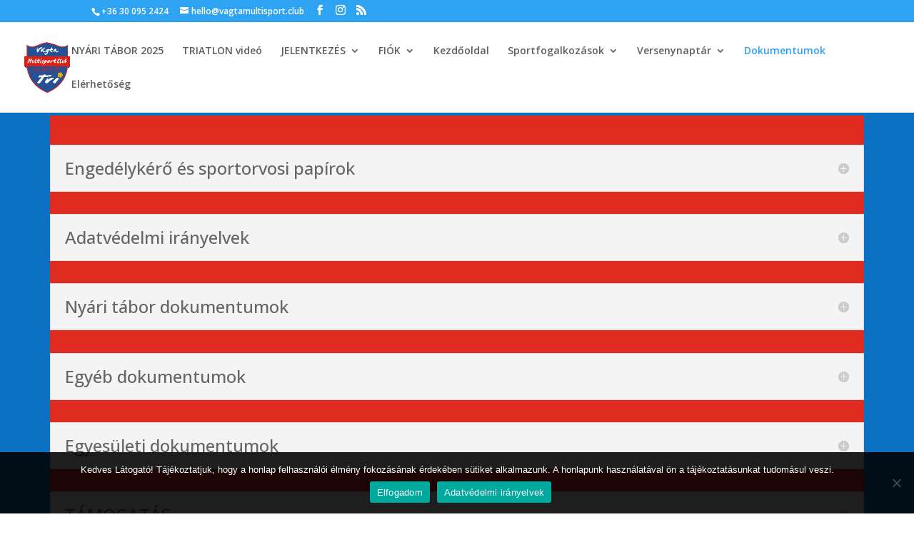

--- FILE ---
content_type: text/html; charset=UTF-8
request_url: https://vagtamultisport.club/dokumentumok/
body_size: 11615
content:
<!DOCTYPE html>
<html lang="hu">
<head>
	<meta charset="UTF-8" />
<meta http-equiv="X-UA-Compatible" content="IE=edge">
	<link rel="pingback" href="https://vagtamultisport.club/xmlrpc.php" />

	<script type="text/javascript">
		document.documentElement.className = 'js';
	</script>

	<title>Dokumentumok | Vác Aquasport Club</title>
<script id="diviarea-loader">window.DiviPopupData=window.DiviAreaConfig={"zIndex":1000000,"animateSpeed":400,"triggerClassPrefix":"show-popup-","idAttrib":"data-popup","modalIndicatorClass":"is-modal","blockingIndicatorClass":"is-blocking","defaultShowCloseButton":true,"withCloseClass":"with-close","noCloseClass":"no-close","triggerCloseClass":"close","singletonClass":"single","darkModeClass":"dark","noShadowClass":"no-shadow","altCloseClass":"close-alt","popupSelector":".et_pb_section.popup","initializeOnEvent":"et_pb_after_init_modules","popupWrapperClass":"area-outer-wrap","fullHeightClass":"full-height","openPopupClass":"da-overlay-visible","overlayClass":"da-overlay","exitIndicatorClass":"on-exit","hoverTriggerClass":"on-hover","clickTriggerClass":"on-click","onExitDelay":2000,"notMobileClass":"not-mobile","notTabletClass":"not-tablet","notDesktopClass":"not-desktop","baseContext":"body","activePopupClass":"is-open","closeButtonClass":"da-close","withLoaderClass":"with-loader","debug":false,"ajaxUrl":"https:\/\/vagtamultisport.club\/wp-admin\/admin-ajax.php","sys":[]};var divimode_loader=function(){"use strict";!function(t){t.DiviArea=t.DiviPopup={loaded:!1};var n=t.DiviArea,i=n.Hooks={},o={};function r(t,n,i){var r,e,c;if("string"==typeof t)if(o[t]){if(n)if((r=o[t])&&i)for(c=r.length;c--;)(e=r[c]).callback===n&&e.context===i&&(r[c]=!1);else for(c=r.length;c--;)r[c].callback===n&&(r[c]=!1)}else o[t]=[]}function e(t,n,i,r){if("string"==typeof t){var e={callback:n,priority:i,context:r},c=o[t];c?(c.push(e),c=function(t){var n,i,o,r,e=t.length;for(r=1;r<e;r++)for(n=t[r],i=r;i>0;i--)(o=t[i-1]).priority>n.priority&&(t[i]=o,t[i-1]=n);return t}(c)):c=[e],o[t]=c}}function c(t,n,i){"string"==typeof n&&(n=[n]);var r,e,c=[];for(r=0;r<n.length;r++)Array.prototype.push.apply(c,o[n[r]]);for(e=0;e<c.length;e++){var a=void 0;c[e]&&"function"==typeof c[e].callback&&("filter"===t?void 0!==(a=c[e].callback.apply(c[e].context,i))&&(i[0]=a):c[e].callback.apply(c[e].context,i))}if("filter"===t)return i[0]}i.silent=function(){return i},n.removeFilter=i.removeFilter=function(t,n){r(t,n)},n.removeAction=i.removeAction=function(t,n){r(t,n)},n.applyFilters=i.applyFilters=function(t){for(var n=[],i=arguments.length-1;i-- >0;)n[i]=arguments[i+1];return c("filter",t,n)},n.doAction=i.doAction=function(t){for(var n=[],i=arguments.length-1;i-- >0;)n[i]=arguments[i+1];c("action",t,n)},n.addFilter=i.addFilter=function(n,i,o,r){e(n,i,parseInt(o||10,10),r||t)},n.addAction=i.addAction=function(n,i,o,r){e(n,i,parseInt(o||10,10),r||t)},n.addActionOnce=i.addActionOnce=function(n,i,o,c){e(n,i,parseInt(o||10,10),c||t),e(n,(function(){r(n,i)}),1+parseInt(o||10,10),c||t)}}(window);return{}}();
</script><meta name='robots' content='max-image-preview:large' />
	<style>img:is([sizes="auto" i], [sizes^="auto," i]) { contain-intrinsic-size: 3000px 1500px }</style>
	<script type="text/javascript">
			let jqueryParams=[],jQuery=function(r){return jqueryParams=[...jqueryParams,r],jQuery},$=function(r){return jqueryParams=[...jqueryParams,r],$};window.jQuery=jQuery,window.$=jQuery;let customHeadScripts=!1;jQuery.fn=jQuery.prototype={},$.fn=jQuery.prototype={},jQuery.noConflict=function(r){if(window.jQuery)return jQuery=window.jQuery,$=window.jQuery,customHeadScripts=!0,jQuery.noConflict},jQuery.ready=function(r){jqueryParams=[...jqueryParams,r]},$.ready=function(r){jqueryParams=[...jqueryParams,r]},jQuery.load=function(r){jqueryParams=[...jqueryParams,r]},$.load=function(r){jqueryParams=[...jqueryParams,r]},jQuery.fn.ready=function(r){jqueryParams=[...jqueryParams,r]},$.fn.ready=function(r){jqueryParams=[...jqueryParams,r]};</script><link rel='dns-prefetch' href='//fonts.googleapis.com' />
<link rel="alternate" type="application/rss+xml" title="Vác Aquasport Club &raquo; hírcsatorna" href="https://vagtamultisport.club/feed/" />
<link rel="alternate" type="application/rss+xml" title="Vác Aquasport Club &raquo; hozzászólás hírcsatorna" href="https://vagtamultisport.club/comments/feed/" />
<meta content="Divi v.4.17.3" name="generator"/><link rel='stylesheet' id='twb-open-sans-css' href='https://fonts.googleapis.com/css?family=Open+Sans%3A300%2C400%2C500%2C600%2C700%2C800&#038;display=swap&#038;ver=6.7.4' type='text/css' media='all' />
<link rel='stylesheet' id='twbbwg-global-css' href='https://vagtamultisport.club/wp-content/plugins/photo-gallery/booster/assets/css/global.css?ver=1.0.0' type='text/css' media='all' />
<style id='pdfemb-pdf-embedder-viewer-style-inline-css' type='text/css'>
.wp-block-pdfemb-pdf-embedder-viewer{max-width:none}

</style>
<style id='classic-theme-styles-inline-css' type='text/css'>
/*! This file is auto-generated */
.wp-block-button__link{color:#fff;background-color:#32373c;border-radius:9999px;box-shadow:none;text-decoration:none;padding:calc(.667em + 2px) calc(1.333em + 2px);font-size:1.125em}.wp-block-file__button{background:#32373c;color:#fff;text-decoration:none}
</style>
<style id='global-styles-inline-css' type='text/css'>
:root{--wp--preset--aspect-ratio--square: 1;--wp--preset--aspect-ratio--4-3: 4/3;--wp--preset--aspect-ratio--3-4: 3/4;--wp--preset--aspect-ratio--3-2: 3/2;--wp--preset--aspect-ratio--2-3: 2/3;--wp--preset--aspect-ratio--16-9: 16/9;--wp--preset--aspect-ratio--9-16: 9/16;--wp--preset--color--black: #000000;--wp--preset--color--cyan-bluish-gray: #abb8c3;--wp--preset--color--white: #ffffff;--wp--preset--color--pale-pink: #f78da7;--wp--preset--color--vivid-red: #cf2e2e;--wp--preset--color--luminous-vivid-orange: #ff6900;--wp--preset--color--luminous-vivid-amber: #fcb900;--wp--preset--color--light-green-cyan: #7bdcb5;--wp--preset--color--vivid-green-cyan: #00d084;--wp--preset--color--pale-cyan-blue: #8ed1fc;--wp--preset--color--vivid-cyan-blue: #0693e3;--wp--preset--color--vivid-purple: #9b51e0;--wp--preset--gradient--vivid-cyan-blue-to-vivid-purple: linear-gradient(135deg,rgba(6,147,227,1) 0%,rgb(155,81,224) 100%);--wp--preset--gradient--light-green-cyan-to-vivid-green-cyan: linear-gradient(135deg,rgb(122,220,180) 0%,rgb(0,208,130) 100%);--wp--preset--gradient--luminous-vivid-amber-to-luminous-vivid-orange: linear-gradient(135deg,rgba(252,185,0,1) 0%,rgba(255,105,0,1) 100%);--wp--preset--gradient--luminous-vivid-orange-to-vivid-red: linear-gradient(135deg,rgba(255,105,0,1) 0%,rgb(207,46,46) 100%);--wp--preset--gradient--very-light-gray-to-cyan-bluish-gray: linear-gradient(135deg,rgb(238,238,238) 0%,rgb(169,184,195) 100%);--wp--preset--gradient--cool-to-warm-spectrum: linear-gradient(135deg,rgb(74,234,220) 0%,rgb(151,120,209) 20%,rgb(207,42,186) 40%,rgb(238,44,130) 60%,rgb(251,105,98) 80%,rgb(254,248,76) 100%);--wp--preset--gradient--blush-light-purple: linear-gradient(135deg,rgb(255,206,236) 0%,rgb(152,150,240) 100%);--wp--preset--gradient--blush-bordeaux: linear-gradient(135deg,rgb(254,205,165) 0%,rgb(254,45,45) 50%,rgb(107,0,62) 100%);--wp--preset--gradient--luminous-dusk: linear-gradient(135deg,rgb(255,203,112) 0%,rgb(199,81,192) 50%,rgb(65,88,208) 100%);--wp--preset--gradient--pale-ocean: linear-gradient(135deg,rgb(255,245,203) 0%,rgb(182,227,212) 50%,rgb(51,167,181) 100%);--wp--preset--gradient--electric-grass: linear-gradient(135deg,rgb(202,248,128) 0%,rgb(113,206,126) 100%);--wp--preset--gradient--midnight: linear-gradient(135deg,rgb(2,3,129) 0%,rgb(40,116,252) 100%);--wp--preset--font-size--small: 13px;--wp--preset--font-size--medium: 20px;--wp--preset--font-size--large: 36px;--wp--preset--font-size--x-large: 42px;--wp--preset--spacing--20: 0.44rem;--wp--preset--spacing--30: 0.67rem;--wp--preset--spacing--40: 1rem;--wp--preset--spacing--50: 1.5rem;--wp--preset--spacing--60: 2.25rem;--wp--preset--spacing--70: 3.38rem;--wp--preset--spacing--80: 5.06rem;--wp--preset--shadow--natural: 6px 6px 9px rgba(0, 0, 0, 0.2);--wp--preset--shadow--deep: 12px 12px 50px rgba(0, 0, 0, 0.4);--wp--preset--shadow--sharp: 6px 6px 0px rgba(0, 0, 0, 0.2);--wp--preset--shadow--outlined: 6px 6px 0px -3px rgba(255, 255, 255, 1), 6px 6px rgba(0, 0, 0, 1);--wp--preset--shadow--crisp: 6px 6px 0px rgba(0, 0, 0, 1);}:where(.is-layout-flex){gap: 0.5em;}:where(.is-layout-grid){gap: 0.5em;}body .is-layout-flex{display: flex;}.is-layout-flex{flex-wrap: wrap;align-items: center;}.is-layout-flex > :is(*, div){margin: 0;}body .is-layout-grid{display: grid;}.is-layout-grid > :is(*, div){margin: 0;}:where(.wp-block-columns.is-layout-flex){gap: 2em;}:where(.wp-block-columns.is-layout-grid){gap: 2em;}:where(.wp-block-post-template.is-layout-flex){gap: 1.25em;}:where(.wp-block-post-template.is-layout-grid){gap: 1.25em;}.has-black-color{color: var(--wp--preset--color--black) !important;}.has-cyan-bluish-gray-color{color: var(--wp--preset--color--cyan-bluish-gray) !important;}.has-white-color{color: var(--wp--preset--color--white) !important;}.has-pale-pink-color{color: var(--wp--preset--color--pale-pink) !important;}.has-vivid-red-color{color: var(--wp--preset--color--vivid-red) !important;}.has-luminous-vivid-orange-color{color: var(--wp--preset--color--luminous-vivid-orange) !important;}.has-luminous-vivid-amber-color{color: var(--wp--preset--color--luminous-vivid-amber) !important;}.has-light-green-cyan-color{color: var(--wp--preset--color--light-green-cyan) !important;}.has-vivid-green-cyan-color{color: var(--wp--preset--color--vivid-green-cyan) !important;}.has-pale-cyan-blue-color{color: var(--wp--preset--color--pale-cyan-blue) !important;}.has-vivid-cyan-blue-color{color: var(--wp--preset--color--vivid-cyan-blue) !important;}.has-vivid-purple-color{color: var(--wp--preset--color--vivid-purple) !important;}.has-black-background-color{background-color: var(--wp--preset--color--black) !important;}.has-cyan-bluish-gray-background-color{background-color: var(--wp--preset--color--cyan-bluish-gray) !important;}.has-white-background-color{background-color: var(--wp--preset--color--white) !important;}.has-pale-pink-background-color{background-color: var(--wp--preset--color--pale-pink) !important;}.has-vivid-red-background-color{background-color: var(--wp--preset--color--vivid-red) !important;}.has-luminous-vivid-orange-background-color{background-color: var(--wp--preset--color--luminous-vivid-orange) !important;}.has-luminous-vivid-amber-background-color{background-color: var(--wp--preset--color--luminous-vivid-amber) !important;}.has-light-green-cyan-background-color{background-color: var(--wp--preset--color--light-green-cyan) !important;}.has-vivid-green-cyan-background-color{background-color: var(--wp--preset--color--vivid-green-cyan) !important;}.has-pale-cyan-blue-background-color{background-color: var(--wp--preset--color--pale-cyan-blue) !important;}.has-vivid-cyan-blue-background-color{background-color: var(--wp--preset--color--vivid-cyan-blue) !important;}.has-vivid-purple-background-color{background-color: var(--wp--preset--color--vivid-purple) !important;}.has-black-border-color{border-color: var(--wp--preset--color--black) !important;}.has-cyan-bluish-gray-border-color{border-color: var(--wp--preset--color--cyan-bluish-gray) !important;}.has-white-border-color{border-color: var(--wp--preset--color--white) !important;}.has-pale-pink-border-color{border-color: var(--wp--preset--color--pale-pink) !important;}.has-vivid-red-border-color{border-color: var(--wp--preset--color--vivid-red) !important;}.has-luminous-vivid-orange-border-color{border-color: var(--wp--preset--color--luminous-vivid-orange) !important;}.has-luminous-vivid-amber-border-color{border-color: var(--wp--preset--color--luminous-vivid-amber) !important;}.has-light-green-cyan-border-color{border-color: var(--wp--preset--color--light-green-cyan) !important;}.has-vivid-green-cyan-border-color{border-color: var(--wp--preset--color--vivid-green-cyan) !important;}.has-pale-cyan-blue-border-color{border-color: var(--wp--preset--color--pale-cyan-blue) !important;}.has-vivid-cyan-blue-border-color{border-color: var(--wp--preset--color--vivid-cyan-blue) !important;}.has-vivid-purple-border-color{border-color: var(--wp--preset--color--vivid-purple) !important;}.has-vivid-cyan-blue-to-vivid-purple-gradient-background{background: var(--wp--preset--gradient--vivid-cyan-blue-to-vivid-purple) !important;}.has-light-green-cyan-to-vivid-green-cyan-gradient-background{background: var(--wp--preset--gradient--light-green-cyan-to-vivid-green-cyan) !important;}.has-luminous-vivid-amber-to-luminous-vivid-orange-gradient-background{background: var(--wp--preset--gradient--luminous-vivid-amber-to-luminous-vivid-orange) !important;}.has-luminous-vivid-orange-to-vivid-red-gradient-background{background: var(--wp--preset--gradient--luminous-vivid-orange-to-vivid-red) !important;}.has-very-light-gray-to-cyan-bluish-gray-gradient-background{background: var(--wp--preset--gradient--very-light-gray-to-cyan-bluish-gray) !important;}.has-cool-to-warm-spectrum-gradient-background{background: var(--wp--preset--gradient--cool-to-warm-spectrum) !important;}.has-blush-light-purple-gradient-background{background: var(--wp--preset--gradient--blush-light-purple) !important;}.has-blush-bordeaux-gradient-background{background: var(--wp--preset--gradient--blush-bordeaux) !important;}.has-luminous-dusk-gradient-background{background: var(--wp--preset--gradient--luminous-dusk) !important;}.has-pale-ocean-gradient-background{background: var(--wp--preset--gradient--pale-ocean) !important;}.has-electric-grass-gradient-background{background: var(--wp--preset--gradient--electric-grass) !important;}.has-midnight-gradient-background{background: var(--wp--preset--gradient--midnight) !important;}.has-small-font-size{font-size: var(--wp--preset--font-size--small) !important;}.has-medium-font-size{font-size: var(--wp--preset--font-size--medium) !important;}.has-large-font-size{font-size: var(--wp--preset--font-size--large) !important;}.has-x-large-font-size{font-size: var(--wp--preset--font-size--x-large) !important;}
:where(.wp-block-post-template.is-layout-flex){gap: 1.25em;}:where(.wp-block-post-template.is-layout-grid){gap: 1.25em;}
:where(.wp-block-columns.is-layout-flex){gap: 2em;}:where(.wp-block-columns.is-layout-grid){gap: 2em;}
:root :where(.wp-block-pullquote){font-size: 1.5em;line-height: 1.6;}
</style>
<link rel='stylesheet' id='cookie-notice-front-css' href='https://vagtamultisport.club/wp-content/plugins/cookie-notice/css/front.min.css?ver=2.5.5' type='text/css' media='all' />
<link rel='stylesheet' id='bwg_fonts-css' href='https://vagtamultisport.club/wp-content/plugins/photo-gallery/css/bwg-fonts/fonts.css?ver=0.0.1' type='text/css' media='all' />
<link rel='stylesheet' id='sumoselect-css' href='https://vagtamultisport.club/wp-content/plugins/photo-gallery/css/sumoselect.min.css?ver=3.4.6' type='text/css' media='all' />
<link rel='stylesheet' id='mCustomScrollbar-css' href='https://vagtamultisport.club/wp-content/plugins/photo-gallery/css/jquery.mCustomScrollbar.min.css?ver=3.1.5' type='text/css' media='all' />
<link rel='stylesheet' id='bwg_googlefonts-css' href='https://fonts.googleapis.com/css?family=Ubuntu&#038;subset=greek,latin,greek-ext,vietnamese,cyrillic-ext,latin-ext,cyrillic' type='text/css' media='all' />
<link rel='stylesheet' id='bwg_frontend-css' href='https://vagtamultisport.club/wp-content/plugins/photo-gallery/css/styles.min.css?ver=1.8.33' type='text/css' media='all' />
<link rel='stylesheet' id='css-divi-area-css' href='https://vagtamultisport.club/wp-content/plugins/popups-for-divi/styles/front.min.css?ver=3.0.6' type='text/css' media='all' />
<style id='css-divi-area-inline-css' type='text/css'>
.et_pb_section.popup{display:none}
</style>
<link rel='stylesheet' id='et-divi-open-sans-css' href='https://fonts.googleapis.com/css?family=Open+Sans:300italic,400italic,600italic,700italic,800italic,400,300,600,700,800&#038;subset=latin,latin-ext&#038;display=swap' type='text/css' media='all' />
<link rel='stylesheet' id='divi-style-pum-css' href='https://vagtamultisport.club/wp-content/themes/Divi/style-static.min.css?ver=4.17.3' type='text/css' media='all' />
<script type="text/javascript" src="https://vagtamultisport.club/wp-includes/js/jquery/jquery.min.js?ver=3.7.1" id="jquery-core-js"></script>
<script type="text/javascript" src="https://vagtamultisport.club/wp-includes/js/jquery/jquery-migrate.min.js?ver=3.4.1" id="jquery-migrate-js"></script>
<script type="text/javascript" id="jquery-js-after">
/* <![CDATA[ */
jqueryParams.length&&$.each(jqueryParams,function(e,r){if("function"==typeof r){var n=String(r);n.replace("$","jQuery");var a=new Function("return "+n)();$(document).ready(a)}});
/* ]]> */
</script>
<script type="text/javascript" src="https://vagtamultisport.club/wp-content/plugins/photo-gallery/booster/assets/js/circle-progress.js?ver=1.2.2" id="twbbwg-circle-js"></script>
<script type="text/javascript" id="twbbwg-global-js-extra">
/* <![CDATA[ */
var twb = {"nonce":"c714e9e57c","ajax_url":"https:\/\/vagtamultisport.club\/wp-admin\/admin-ajax.php","plugin_url":"https:\/\/vagtamultisport.club\/wp-content\/plugins\/photo-gallery\/booster","href":"https:\/\/vagtamultisport.club\/wp-admin\/admin.php?page=twbbwg_photo-gallery"};
var twb = {"nonce":"c714e9e57c","ajax_url":"https:\/\/vagtamultisport.club\/wp-admin\/admin-ajax.php","plugin_url":"https:\/\/vagtamultisport.club\/wp-content\/plugins\/photo-gallery\/booster","href":"https:\/\/vagtamultisport.club\/wp-admin\/admin.php?page=twbbwg_photo-gallery"};
/* ]]> */
</script>
<script type="text/javascript" src="https://vagtamultisport.club/wp-content/plugins/photo-gallery/booster/assets/js/global.js?ver=1.0.0" id="twbbwg-global-js"></script>
<script type="text/javascript" src="https://vagtamultisport.club/wp-content/plugins/photo-gallery/js/jquery.sumoselect.min.js?ver=3.4.6" id="sumoselect-js"></script>
<script type="text/javascript" src="https://vagtamultisport.club/wp-content/plugins/photo-gallery/js/tocca.min.js?ver=2.0.9" id="bwg_mobile-js"></script>
<script type="text/javascript" src="https://vagtamultisport.club/wp-content/plugins/photo-gallery/js/jquery.mCustomScrollbar.concat.min.js?ver=3.1.5" id="mCustomScrollbar-js"></script>
<script type="text/javascript" src="https://vagtamultisport.club/wp-content/plugins/photo-gallery/js/jquery.fullscreen.min.js?ver=0.6.0" id="jquery-fullscreen-js"></script>
<script type="text/javascript" id="bwg_frontend-js-extra">
/* <![CDATA[ */
var bwg_objectsL10n = {"bwg_field_required":"field is required.","bwg_mail_validation":"Ez nem egy \u00e9rv\u00e9nyes e-mail c\u00edm\u00e9t. ","bwg_search_result":"Nincsenek k\u00e9pek felel meg a keres\u00e9st.","bwg_select_tag":"Select Tag","bwg_order_by":"Order By","bwg_search":"Keres\u00e9s","bwg_show_ecommerce":"Show Ecommerce","bwg_hide_ecommerce":"Hide Ecommerce","bwg_show_comments":"Hozz\u00e1sz\u00f3l\u00e1st mutat","bwg_hide_comments":"Megjegyz\u00e9sek elrejt\u00e9se","bwg_restore":"Vissza\u00e1ll\u00edt\u00e1sa","bwg_maximize":"Maximaliz\u00e1l\u00e1sa","bwg_fullscreen":"Teljes k\u00e9perny\u0151","bwg_exit_fullscreen":"Kil\u00e9p\u00e9s Teljes k\u00e9perny\u0151","bwg_search_tag":"SEARCH...","bwg_tag_no_match":"No tags found","bwg_all_tags_selected":"All tags selected","bwg_tags_selected":"tags selected","play":"Lej\u00e1tsz\u00e1s","pause":"Sz\u00fcnet","is_pro":"","bwg_play":"Lej\u00e1tsz\u00e1s","bwg_pause":"Sz\u00fcnet","bwg_hide_info":"Inform\u00e1ci\u00f3 elrejt\u00e9se","bwg_show_info":"Mutassa info","bwg_hide_rating":"Hide \u00e9rt\u00e9kel\u00e9se","bwg_show_rating":"Mutassa \u00e9rt\u00e9kel\u00e9se","ok":"Ok","cancel":"Cancel","select_all":"Select all","lazy_load":"0","lazy_loader":"https:\/\/vagtamultisport.club\/wp-content\/plugins\/photo-gallery\/images\/ajax_loader.png","front_ajax":"0","bwg_tag_see_all":"see all tags","bwg_tag_see_less":"see less tags"};
/* ]]> */
</script>
<script type="text/javascript" src="https://vagtamultisport.club/wp-content/plugins/photo-gallery/js/scripts.min.js?ver=1.8.33" id="bwg_frontend-js"></script>
<script type="text/javascript" src="https://vagtamultisport.club/wp-content/plugins/popups-for-divi/scripts/ie-compat.min.js?ver=3.0.6" id="dap-ie-js"></script>
<link rel="https://api.w.org/" href="https://vagtamultisport.club/wp-json/" /><link rel="alternate" title="JSON" type="application/json" href="https://vagtamultisport.club/wp-json/wp/v2/pages/392" /><link rel="EditURI" type="application/rsd+xml" title="RSD" href="https://vagtamultisport.club/xmlrpc.php?rsd" />
<meta name="generator" content="WordPress 6.7.4" />
<link rel="canonical" href="https://vagtamultisport.club/dokumentumok/" />
<link rel='shortlink' href='https://vagtamultisport.club/?p=392' />
<link rel="alternate" title="oEmbed (JSON)" type="application/json+oembed" href="https://vagtamultisport.club/wp-json/oembed/1.0/embed?url=https%3A%2F%2Fvagtamultisport.club%2Fdokumentumok%2F" />
<link rel="alternate" title="oEmbed (XML)" type="text/xml+oembed" href="https://vagtamultisport.club/wp-json/oembed/1.0/embed?url=https%3A%2F%2Fvagtamultisport.club%2Fdokumentumok%2F&#038;format=xml" />
<meta name="viewport" content="width=device-width, initial-scale=1.0, maximum-scale=1.0, user-scalable=0" /><link rel="icon" href="https://vagtamultisport.club/wp-content/uploads/2025/12/cropped-VAC_logo_FB-32x32.png" sizes="32x32" />
<link rel="icon" href="https://vagtamultisport.club/wp-content/uploads/2025/12/cropped-VAC_logo_FB-192x192.png" sizes="192x192" />
<link rel="apple-touch-icon" href="https://vagtamultisport.club/wp-content/uploads/2025/12/cropped-VAC_logo_FB-180x180.png" />
<meta name="msapplication-TileImage" content="https://vagtamultisport.club/wp-content/uploads/2025/12/cropped-VAC_logo_FB-270x270.png" />
<link rel="stylesheet" id="et-core-unified-392-cached-inline-styles" href="https://vagtamultisport.club/wp-content/et-cache/392/et-core-unified-392.min.css?ver=1767606235" /><link rel="stylesheet" id="et-core-unified-deferred-392-cached-inline-styles" href="https://vagtamultisport.club/wp-content/et-cache/392/et-core-unified-deferred-392.min.css?ver=1767606235" /></head>
<body class="page-template-default page page-id-392 cookies-not-set et_pb_button_helper_class et_fullwidth_nav et_fixed_nav et_show_nav et_secondary_nav_enabled et_secondary_nav_two_panels et_primary_nav_dropdown_animation_expand et_secondary_nav_dropdown_animation_fade et_header_style_left et_pb_footer_columns4 et_cover_background et_pb_gutter osx et_pb_gutters3 et_pb_pagebuilder_layout et_no_sidebar et_divi_theme et-db">
	<div id="page-container">

					<div id="top-header">
			<div class="container clearfix">

			
				<div id="et-info">
									<span id="et-info-phone">+36 30 095 2424</span>
				
									<a href="mailto:hello@vagtamultisport.club"><span id="et-info-email">hello@vagtamultisport.club</span></a>
				
				<ul class="et-social-icons">

	<li class="et-social-icon et-social-facebook">
		<a href="https://www.facebook.com/vacaquasportclub" class="icon">
			<span>Facebook</span>
		</a>
	</li>
	<li class="et-social-icon et-social-instagram">
		<a href="https://www.instagram.com/vagtamultisport/" class="icon">
			<span>Instagram</span>
		</a>
	</li>
	<li class="et-social-icon et-social-rss">
		<a href="https://vagtamultisport.club/aktualis/" class="icon">
			<span>RSS</span>
		</a>
	</li>

</ul>				</div>

			
				<div id="et-secondary-menu">
				<div class="et_duplicate_social_icons">
								<ul class="et-social-icons">

	<li class="et-social-icon et-social-facebook">
		<a href="https://www.facebook.com/vacaquasportclub" class="icon">
			<span>Facebook</span>
		</a>
	</li>
	<li class="et-social-icon et-social-instagram">
		<a href="https://www.instagram.com/vagtamultisport/" class="icon">
			<span>Instagram</span>
		</a>
	</li>
	<li class="et-social-icon et-social-rss">
		<a href="https://vagtamultisport.club/aktualis/" class="icon">
			<span>RSS</span>
		</a>
	</li>

</ul>
							</div>				</div>

			</div>
		</div>
		
	
			<header id="main-header" data-height-onload="66">
			<div class="container clearfix et_menu_container">
							<div class="logo_container">
					<span class="logo_helper"></span>
					<a href="https://vagtamultisport.club/">
						<img src="http://vagtamultisport.club/wp-content/uploads/2020/10/VágtaMultisport_Logo_FINAL_202010.png" width="93" height="43" alt="Vác Aquasport Club" id="logo" data-height-percentage="56" />
					</a>
				</div>
							<div id="et-top-navigation" data-height="66" data-fixed-height="40">
											<nav id="top-menu-nav">
						<ul id="top-menu" class="nav"><li id="menu-item-2553" class="menu-item menu-item-type-custom menu-item-object-custom menu-item-2553"><a href="https://vac.aquasportclub.hu/nyari-tabor-2025/">NYÁRI TÁBOR 2025</a></li>
<li id="menu-item-2380" class="menu-item menu-item-type-custom menu-item-object-custom menu-item-2380"><a href="https://youtu.be/f4LPOaM9_4s?si=xGC3xPj4gREUvx6X">TRIATLON videó</a></li>
<li id="menu-item-2333" class="menu-item menu-item-type-custom menu-item-object-custom menu-item-has-children menu-item-2333"><a>JELENTKEZÉS</a>
<ul class="sub-menu">
	<li id="menu-item-2334" class="menu-item menu-item-type-custom menu-item-object-custom menu-item-has-children menu-item-2334"><a href="http://f">Baba-Mama úszás</a>
	<ul class="sub-menu">
		<li id="menu-item-1375" class="menu-item menu-item-type-custom menu-item-object-custom menu-item-1375"><a href="https://docs.google.com/forms/d/e/1FAIpQLSebL6ipzfMncC95hMS4z-99cfjdALrwe4JxaQb7Snq5FsbJug/viewform">Szob &#8211; Baba-mama úszás</a></li>
		<li id="menu-item-2319" class="menu-item menu-item-type-custom menu-item-object-custom menu-item-2319"><a href="https://docs.google.com/forms/d/e/1FAIpQLSetONf6IeLRPWHlp2GJ8dT1PHy1WKBLC2jMp4ODFPov6kKQDg/viewform">Rétság Baba-mama úszás</a></li>
	</ul>
</li>
	<li id="menu-item-2226" class="menu-item menu-item-type-custom menu-item-object-custom menu-item-2226"><a href="https://docs.google.com/forms/d/e/1FAIpQLSetONf6IeLRPWHlp2GJ8dT1PHy1WKBLC2jMp4ODFPov6kKQDg/viewform">Rétsági bázis</a></li>
	<li id="menu-item-895" class="menu-item menu-item-type-custom menu-item-object-custom menu-item-895"><a href="https://docs.google.com/forms/d/e/1FAIpQLSebL6ipzfMncC95hMS4z-99cfjdALrwe4JxaQb7Snq5FsbJug/viewform">Szobi bázis</a></li>
	<li id="menu-item-893" class="menu-item menu-item-type-custom menu-item-object-custom menu-item-893"><a href="https://docs.google.com/forms/d/e/1FAIpQLSfCTFNVE2MY2MtdJDpQ4VDTBpX8dUkjNTc-_ICFh3ASGboHeA/viewform">Váci bázis</a></li>
</ul>
</li>
<li id="menu-item-1402" class="menu-item menu-item-type-custom menu-item-object-custom menu-item-has-children menu-item-1402"><a>FIÓK</a>
<ul class="sub-menu">
	<li id="menu-item-1398" class="menu-item menu-item-type-custom menu-item-object-custom menu-item-1398"><a href="https://egyesuletonline.hu/login/vmsc">Belépés</a></li>
	<li id="menu-item-1403" class="menu-item menu-item-type-custom menu-item-object-custom menu-item-1403"><a href="http://egyesuletonline.hu/regisztracio/vmsc">Regisztráció</a></li>
</ul>
</li>
<li id="menu-item-64" class="menu-item menu-item-type-post_type menu-item-object-page menu-item-home menu-item-64"><a href="https://vagtamultisport.club/">Kezdőoldal</a></li>
<li id="menu-item-66" class="menu-item menu-item-type-post_type menu-item-object-page menu-item-has-children menu-item-66"><a href="https://vagtamultisport.club/sportfoglalkozasok/">Sportfogalkozások</a>
<ul class="sub-menu">
	<li id="menu-item-1372" class="menu-item menu-item-type-post_type menu-item-object-page menu-item-1372"><a href="https://vagtamultisport.club/sportfoglalkozasok/baba-mama-uszas/">Baba-mama úszás</a></li>
	<li id="menu-item-363" class="menu-item menu-item-type-post_type menu-item-object-page menu-item-363"><a href="https://vagtamultisport.club/sportfoglalkozasok/uszas/">Úszás</a></li>
	<li id="menu-item-371" class="menu-item menu-item-type-post_type menu-item-object-page menu-item-371"><a href="https://vagtamultisport.club/sportfoglalkozasok/vizilabda/">Vízilabda</a></li>
	<li id="menu-item-372" class="menu-item menu-item-type-post_type menu-item-object-page menu-item-372"><a href="https://vagtamultisport.club/sportfoglalkozasok/triatlon/">Triatlon</a></li>
	<li id="menu-item-1121" class="menu-item menu-item-type-custom menu-item-object-custom menu-item-1121"><a>Öttusa (hamarosan)</a></li>
</ul>
</li>
<li id="menu-item-1637" class="menu-item menu-item-type-custom menu-item-object-custom menu-item-has-children menu-item-1637"><a href="https://vagtamultisport.club/tri">Versenynaptár</a>
<ul class="sub-menu">
	<li id="menu-item-2214" class="menu-item menu-item-type-post_type menu-item-object-page menu-item-2214"><a href="https://vagtamultisport.club/triatlon-aquatlon-duatlon-2025/">Triatlon-Aquatlon-Duatlon 2025</a></li>
</ul>
</li>
<li id="menu-item-618" class="menu-item menu-item-type-post_type menu-item-object-page current-menu-item page_item page-item-392 current_page_item menu-item-618"><a href="https://vagtamultisport.club/dokumentumok/" aria-current="page">Dokumentumok</a></li>
<li id="menu-item-183" class="menu-item menu-item-type-post_type menu-item-object-page menu-item-183"><a href="https://vagtamultisport.club/elerhetoseg/">Elérhetőség</a></li>
</ul>						</nav>
					
					
					
					
					<div id="et_mobile_nav_menu">
				<div class="mobile_nav closed">
					<span class="select_page">Oldal kiválasztása</span>
					<span class="mobile_menu_bar mobile_menu_bar_toggle"></span>
				</div>
			</div>				</div> <!-- #et-top-navigation -->
			</div> <!-- .container -->
					</header> <!-- #main-header -->
			<div id="et-main-area">
	
<div id="main-content">


			
				<article id="post-392" class="post-392 page type-page status-publish hentry">

				
					<div class="entry-content">
					<div class="et-l et-l--post">
			<div class="et_builder_inner_content et_pb_gutters3"><div class="et_pb_section et_pb_section_0 et_pb_with_background et_section_regular" >
				
				
				
				
				
				
				<div class="et_pb_with_border et_pb_row et_pb_row_0 et_pb_row_fullwidth">
				<div class="et_pb_column et_pb_column_4_4 et_pb_column_0  et_pb_css_mix_blend_mode_passthrough et-last-child">
				
				
				
				
				<div class="et_pb_module et_pb_accordion et_pb_accordion_0">
				
				
				
				
				<div class="et_pb_toggle et_pb_module et_pb_accordion_item et_pb_accordion_item_0  et_pb_toggle_open">
				
				
				
				
				<h5 class="et_pb_toggle_title">blank</h5>
				<div class="et_pb_toggle_content clearfix"><p>Your content goes here. Edit or remove this text inline or in the module Content settings. You can also style every aspect of this content in the module Design settings and even apply custom CSS to this text in the module Advanced settings.</p></div>
			</div><div class="et_pb_toggle et_pb_module et_pb_accordion_item et_pb_accordion_item_1  et_pb_toggle_close">
				
				
				
				
				<h5 class="et_pb_toggle_title">Engedélykérő és sportorvosi papírok</h5>
				<div class="et_pb_toggle_content clearfix"><p>TRIATLON SPORT</p>
<ul>
<li><a title="2026. évi versenyengedély űrlap VAC" href="http://vagtamultisport.club/wp-content/uploads/2026/01/2026.evi_versenyengedelyurlap_VAC.pdf" target="_blank" rel="noopener noreferrer">2026. évi versenyengedély űrlap VAC</a></li>
<li><a title="Átigazolási hozzájárulási nyilatkozat (szülő) - TRIATLON" href="http://vagtamultisport.club/wp-content/uploads/2025/01/2025.-evi_atigazolasi_dokumentum_TRI_Vagta.pdf" target="_blank" rel="noopener noreferrer">Átigazolási hozzájárulási nyilatkozat (szülő) &#8211; TRIATLON</a></li>
<li><a href="http://vagtamultisport.club/wp-content/uploads/2025/02/IGAZOLÁSI_ADATLAP_2024_form_VAGTA.pdf" target="_blank" rel="noopener noreferrer">Igazolási adatlap</a></li>
</ul>
<p>VÍZILABDA SPORT</p>
<ul>
<li><a title="Amatőr Sportolói nyilatkozat és versenyengedély kérelem 2024" href="http://vagtamultisport.club/wp-content/uploads/2024/08/Amator_Sportoloi_-nyilatkozat_es_versenyengedely_kerelem-2024.pdf" target="_blank" rel="noopener noreferrer">Amatőr Sportolói nyilatkozat és versenyengedély kérelem 2024/2025</a></li>
<li><a title="http://vagtamultisport.club/wp-content/uploads/2024/08/Igazolási-adatlap-2024.pdf" href="http://vagtamultisport.club/wp-content/uploads/2024/08/Igazolási-adatlap-2024.pdf" target="_blank" rel="noopener noreferrer">Igazolási adatlap</a></li>
<li><a title="http://vagtamultisport.club/wp-content/uploads/2024/08/Átigazolási-lap-2024.pdf" href="http://vagtamultisport.club/wp-content/uploads/2024/08/Átigazolási-lap-2024.pdf" target="_blank" rel="noopener noreferrer">Átigazolási lap 2024 VÍZILABDA</a></li>
</ul>
<p>KERÉKPÁR SPORT</p>
<ul>
<li><a class="entry_link entry_action_download" title="MKSZ VERSENYENGEDÉLY IGÉNYLŐLAP " href="http://vagtamultisport.club/wp-content/uploads/2020/10/MKSZ-Versenyengedély-Igénylólap_2020_VMSC.pdf" data-filename="MKSZ VERSENYENGEDÉLY IGÉNYLŐLAP" data-caption="&lt;span data-id=&quot;01OS6LBIE3HV7ZEDBKFVCJX5KQ334AUNMI&quot;&gt;&lt;/span&gt;">MKSZ VERSENYENGEDÉLY IGÉNYLŐLAP</a></li>
<li><a class="entry_link entry_action_download" title="MKSZ SZÜLŐI HOZZÁJÁRULÁS " href="http://vagtamultisport.club/wp-content/uploads/2020/10/MKSZ-Szülői-Hozzájárulás_-2020.pdf" target="_blank" rel="noopener noreferrer" data-filename="MKSZ SZÜLŐI HOZZÁJÁRULÁS" data-caption="&lt;span data-id=&quot;01OS6LBICYRXW4Q55PPVHKXTPK6RZDDXTV&quot;&gt;&lt;/span&gt;">MKSZ SZÜLŐI HOZZÁJÁRULÁS</a></li>
<li><a class="entry_link entry_action_download" title="MKSZ SPORTORVOSI ENGEDÉLY " href="http://vagtamultisport.club/wp-content/uploads/2021/04/MKSZ-Sportorvosi-Engedély_2020.pdf" target="_blank" rel="noopener noreferrer" data-filename="MKSZ SPORTORVOSI ENGEDÉLY" data-caption="&lt;span data-id=&quot;01OS6LBIG6RKHRIZMTLVAJVMSQGKDXD4X6&quot;&gt;&lt;/span&gt;">MKSZ SPORTORVOSI ENGEDÉLY</a></li>
</ul>
<p>ÖTTUSA SPORT</p>
<ul>
<li><a class="entry_link entry_action_download" title="MOSZ Tagnyilvántartó Lap" href="http://vagtamultisport.club/wp-content/uploads/2023/04/MOSZ_Tagsag_nyilvantartolap_2022.pdf" target="_blank" rel="noopener noreferrer" data-filename="MKSZ VERSENYENGEDÉLY IGÉNYLŐLAP" data-caption="&lt;span data-id=&quot;01OS6LBIE3HV7ZEDBKFVCJX5KQ334AUNMI&quot;&gt;&lt;/span&gt;">MOSZ TAGNYILVÁNTARTÓ LAP</a></li>
</ul>
<p>EGYÉB</p>
<ul>
<li><a title="Sportorvosi kérdőív érv.: 2023-tól" href="http://vagtamultisport.club/wp-content/uploads/2023/05/sportoloi_kerdoiv_2023.pdf" target="_blank" rel="noopener noreferrer">Sportorvosi kérdőív érv.: 2023-tól</a></li>
<li><a href="http://vagtamultisport.club/wp-content/uploads/2020/10/kerdoiv_covid_19_szurest_kerok.pdf" rel="alternate">COVID-19 érintettséget felmérő kérdőív sportolóink számára</a></li>
</ul></div>
			</div><div class="et_pb_toggle et_pb_module et_pb_accordion_item et_pb_accordion_item_2  et_pb_toggle_close">
				
				
				
				
				<h5 class="et_pb_toggle_title">Adatvédelmi irányelvek</h5>
				<div class="et_pb_toggle_content clearfix"><p><a href="http://vagtamultisport.club/wp-content/uploads/2025/11/VAC_asc_Altalanos_adatvedelmi_tajekoztato_2025.pdf" target="_blank" rel="noopener noreferrer" title="Általános adatvédelmi tájékoztató">Általános adatvédelmi tájékoztató</a></p>
<p><a href="http://vagtamultisport.club/wp-content/uploads/2025/11/VAC_ASC-Adatvedelmi-tajekoztato-egyesuleti-tagok_2025.pdf" target="_blank" rel="noopener" title="Adatévdelmi tájékoztató egyesületi tagok részére">Adatévdelmi tájékoztató egyesületi tagok részére</a></p>
<p><a href="http://vagtamultisport.club/wp-content/uploads/2024/04/Barion_adat.pdf" title="Barion bankkártyás fizetés">Bankártyás fizetéssel kapcsolatos információ</a></p></div>
			</div><div class="et_pb_toggle et_pb_module et_pb_accordion_item et_pb_accordion_item_3  et_pb_toggle_close">
				
				
				
				
				<h5 class="et_pb_toggle_title">Nyári tábor dokumentumok</h5>
				<div class="et_pb_toggle_content clearfix"><p><a href="http://vagtamultisport.club/wp-content/uploads/2022/05/Szülői-nyilatkozat_1290_EgeszségügyiÁllapotról_2022.pdf" target="_blank" rel="noopener noreferrer" title="Szülői nyilatkozat egészségügyi állapotról">Szülői nyilatkozat egészségügyi állapotról</a></p>
<p><a href="http://vagtamultisport.club/wp-content/uploads/2022/05/gyermek-kiadása-nyilatkozat_2022.pdf" target="_blank" rel="noopener noreferrer" title="Gyermek kiadása - nyilatkozat">Gyermek kiadása &#8211; nyilatkozat</a></p>
<p><a href="http://vagtamultisport.club/wp-content/uploads/2021/06/Felvetel-kesziteshez-hozzajarulas_-2020.pdf" target="_blank" rel="noopener noreferrer" title="Felvétel készítéshez hozzájárulás"></a></p></div>
			</div><div class="et_pb_toggle et_pb_module et_pb_accordion_item et_pb_accordion_item_4  et_pb_toggle_close">
				
				
				
				
				<h5 class="et_pb_toggle_title">Egyéb dokumentumok</h5>
				<div class="et_pb_toggle_content clearfix"><p><a href="http://vagtamultisport.club/wp-content/uploads/2021/07/BELÉPÉSI-NYILATKOZAT_Vágta-Multisport-Club_2021.pdf" target="_blank" rel="noopener noreferrer">Belépési nyilatkozat</a></p></div>
			</div><div class="et_pb_toggle et_pb_module et_pb_accordion_item et_pb_accordion_item_5  et_pb_toggle_close">
				
				
				
				
				<h5 class="et_pb_toggle_title">Egyesületi dokumentumok</h5>
				<div class="et_pb_toggle_content clearfix"><p>KÖZGYŰLÉS DOKUMENTUMAI</p>
<p><a href="http://vagtamultisport.club/wp-content/uploads/2025/11/VAGTA_kozgyules_meghivo20250715.pdf" target="_blank" rel="noopener noreferrer" title="2025.07.15 Közgyűlés meghívó">2025.07.15 Közgyűlés meghívó</a></p>
<p><a href="http://vagtamultisport.club/wp-content/uploads/2025/11/Kozgyules20250331_Meghivo.pdf" target="_blank" rel="noopener noreferrer" title="2025.03.31 Közgyűlés meghívó">2025.03.31 Közgyűlés meghívó</a></p>
<p><a href="http://vagtamultisport.club/wp-content/uploads/2025/11/20250203_Meghivo_Vagta.pdf" target="_blank" rel="noopener noreferrer" title="2025.02.03 Közgyűlés meghívó">2025.02.03 Közgyűlés meghívó</a></p>
<p><a href="http://vagtamultisport.club/wp-content/uploads/2024/12/VÁGTA_közgyűlés_meghívó20240930.pdf" target="_blank" rel="noopener noreferrer">2024.09.30 Közgyűlés meghívó</a></p>
<p><a href="http://vagtamultisport.club/wp-content/uploads/2024/12/VÁGTA_közgyűlés_meghívó20240531.pdf" target="_blank" rel="noopener noreferrer">2024.05.31 Közgyűlés meghívó</a></p>
<p><a href="http://vagtamultisport.club/wp-content/uploads/2023/05/VÁGTA_közgyűlés_meghívó202305.pdf" target="_blank" rel="noopener noreferrer">2023.05.31 Közgyűlés meghívó</a></p>
<p><a href="http://vagtamultisport.club/wp-content/uploads/2023/05/VÁGTA_közgyűlés_meghívó20220919_12.pdf" target="_blank" rel="noopener noreferrer">2022.09.12 Közgyűlés meghívó</a></p>
<p><a href="http://vagtamultisport.club/wp-content/uploads/2023/05/VÁGTA_közgyűlés_meghívó20220531.pdf" target="_blank" rel="noopener noreferrer">2022.05.31 Közgyűlés meghívó</a></p>
<p><a href="http://vagtamultisport.club/wp-content/uploads/2021/07/VÁGTA_közgyűlés_meghívó20210528.pdf" target="_blank" rel="noopener noreferrer">2021.05.28 Közgyűlés meghívó</a></p>
<p><a href="http://vagtamultisport.club/wp-content/uploads/2021/07/VÁGTA_közgyűlés_meghívó20210528.pdf" target="_blank" rel="noopener noreferrer">2021.05.28 Közgyűlés meghívó</a></p>
<p><a href="http://vagtamultisport.club/wp-content/uploads/2020/10/VÁGTA_közgyűlés_meghívó20200803.pdf.pdf" target="_blank" rel="noopener noreferrer">2020.08.03 Közgyűlés meghívó</a></p>
<p><a href="http://vagtamultisport.club/wp-content/uploads/2020/10/Meghívó_Közgyülésre_20190531_0605_Vagta_.pdf" target="_blank" rel="noopener noreferrer">2019.05.31 Közgyűlés meghívó</a></p>
<p><a href="http://vagtamultisport.club/wp-content/uploads/2020/10/Meghívó_Közgyülésre_20180530_Vagta.pdf" target="_blank" rel="noopener noreferrer">2018.05.30 Közgyűlés meghívó</a></p>
<p>2<a href="http://vagtamultisport.club/wp-content/uploads/2020/10/Meghivo_Kozgyulesre_Vagta_20170922.pdf" target="_blank" rel="noopener noreferrer">017.09.22 Közgyűlés meghívó</a></p>
<p><a href="http://vagtamultisport.club/wp-content/uploads/2025/11/VAC_alapszabaly_20250715_vegleges.pdf" target="_blank" rel="noopener noreferrer">ALAPSZABÁLY</a></p></div>
			</div><div class="et_pb_toggle et_pb_module et_pb_accordion_item et_pb_accordion_item_6  et_pb_toggle_close">
				
				
				
				
				<h5 class="et_pb_toggle_title">TÁMOGATÁS</h5>
				<div class="et_pb_toggle_content clearfix"><p><a href="http://vagtamultisport.club/wp-content/uploads/2022/03/80-Vagta-MSC-Publikus-nezet-10150-2022-MVLSZ.pdf" target="_blank" rel="noopener noreferrer" title="VÁGTA MSC sportfejlesztesi program 2022-2023">VÁGTA MSC sportfejlesztési program 2022-2023</a></p>
<p><a href="http://vagtamultisport.club/wp-content/uploads/2022/03/80-Vagta-MSC-JovahagyoVegzes-10150-2022-MVLSZ.pdf" target="_blank" rel="noopener noreferrer" title="VÁGTA MSC jóváhagyó határozat 2022-2023">VÁGTA MSC jóváhagyó határozat 2022-2023</a></p>
<p><a href="http://vagtamultisport.club/wp-content/uploads/2023/03/Vágta-MSC-2023-24-Jóváhagyott-program-12150_2023_MVLSZ.pdf" target="_blank" rel="noopener noreferrer" title="VÁGTA MSC sportfejlesztesi program 2022-2023">VÁGTA MSC sportfejlesztési program 2023-2024</a></p>
<p><a href="http://vagtamultisport.club/wp-content/uploads/2023/03/Vágta-MSC-2023-24-Jóváhagyó-határozat-12150_2023_MVLSZ.pdf" target="_blank" rel="noopener noreferrer" title="VÁGTA MSC jóváhagyó határozat 2023-2024">VÁGTA MSC jóváhagyó határozat 2023-2024</a></p>
<p><a href="http://vagtamultisport.club/wp-content/uploads/2024/03/Vágta-MSC-2024-25-Jóváhagyott-program-PUBLIKUS-14150_2024_MVLSZ.pdf" target="_blank" rel="noopener noreferrer" title="VÁGTA MSC sportfejlesztési program 2024-2025">VÁGTA MSC sportfejlesztési program 2024-2025</a></p>
<p><a href="http://vagtamultisport.club/wp-content/uploads/2024/03/Vágta-MSC-2024-25-Jóváhagyó-határozat-14150_2024_MVLSZ.pdf" target="_blank" rel="noopener noreferrer" title="VÁGTA MSC jóváhagyó határozat 2024-2025">VÁGTA MSC jóváhagyó határozat 2024-2025</a></p>
<p><a href="http://vagtamultisport.club/wp-content/uploads/2025/05/Vagta-MSC-jovahagyott-program-000242_2025_MVLSZ.pdf" target="_blank" rel="noopener noreferrer" title="VÁGTA MSC sportfejlesztési program 2025-2026">VÁGTA MSC sportfejlesztési program 2025</a></p>
<p><a href="http://vagtamultisport.club/wp-content/uploads/2025/05/Vagta-MSC-jovahagyo-hatarozat-000242_2025_MVLSZ.pdf" target="_blank" rel="noopener noreferrer" title="VÁGTA MSC jóváhagyó határozat 2025">VÁGTA MSC jóváhagyó határozat 2025</a></p></div>
			</div>
			</div>
			</div>
				
				
				
				
			</div>
				
				
			</div>		</div>
	</div>
						</div>

				
				</article>

			

</div>


	<span class="et_pb_scroll_top et-pb-icon"></span>


			<footer id="main-footer">
				
<div class="container">
	<div id="footer-widgets" class="clearfix">
		<div class="footer-widget"><div id="categories-2" class="fwidget et_pb_widget widget_categories"><h4 class="title">Kategóriák</h4>
			<ul>
					<li class="cat-item cat-item-4"><a href="https://vagtamultisport.club/category/gyarmat/">Balassagyarmat</a>
</li>
	<li class="cat-item cat-item-8"><a href="https://vagtamultisport.club/category/egyesulet/">Egyesületi Hírek</a>
</li>
	<li class="cat-item cat-item-5"><a href="https://vagtamultisport.club/category/tri/">Triatlon</a>
</li>
	<li class="cat-item cat-item-1"><a href="https://vagtamultisport.club/category/uncategorized/">Uncategorized</a>
</li>
	<li class="cat-item cat-item-6"><a href="https://vagtamultisport.club/category/uszas/">Úszás</a>
</li>
	<li class="cat-item cat-item-3"><a href="https://vagtamultisport.club/category/vac/">Vác</a>
</li>
	<li class="cat-item cat-item-7"><a href="https://vagtamultisport.club/category/polo/">Vízilabda</a>
</li>
			</ul>

			</div></div><div class="footer-widget"><div id="custom_html-5" class="widget_text fwidget et_pb_widget widget_custom_html"><h4 class="title">Partnereink</h4><div class="textwidget custom-html-widget"><a href="http://www.triatlon.hu"> Magyar Triatlon Szövetség </a> <br>
<a href="http://www.mvlsz.hu"> Magyar Vízilabda Szövetség </a> <br>
<a href="http://www.musz.hu"> Magyar Úszó Szövetség </a> <br>
<a href="http://www.vvse.hu"> Váci Vízmű Sportegyesület </a> <br>
<a href="http://www.vacivizilabda.hu"> Váci Vízilabda Sport Egyesület </a> <br></div></div></div><div class="footer-widget"></div><div class="footer-widget"></div>	</div>
</div>


		
				<div id="footer-bottom">
					<div class="container clearfix">
				<ul class="et-social-icons">

	<li class="et-social-icon et-social-facebook">
		<a href="https://www.facebook.com/vacaquasportclub" class="icon">
			<span>Facebook</span>
		</a>
	</li>
	<li class="et-social-icon et-social-instagram">
		<a href="https://www.instagram.com/vagtamultisport/" class="icon">
			<span>Instagram</span>
		</a>
	</li>
	<li class="et-social-icon et-social-rss">
		<a href="https://vagtamultisport.club/aktualis/" class="icon">
			<span>RSS</span>
		</a>
	</li>

</ul><div id="footer-info">Vágta Multisport Club</div>					</div>
				</div>
			</footer>
		</div>


	</div>

	<link rel='stylesheet' id='wp-block-library-css' href='https://vagtamultisport.club/wp-includes/css/dist/block-library/style.min.css?ver=6.7.4' type='text/css' media='none' onload="media='all'" />
<script type="text/javascript" id="cookie-notice-front-js-before">
/* <![CDATA[ */
var cnArgs = {"ajaxUrl":"https:\/\/vagtamultisport.club\/wp-admin\/admin-ajax.php","nonce":"cb15658c6a","hideEffect":"fade","position":"bottom","onScroll":false,"onScrollOffset":100,"onClick":false,"cookieName":"cookie_notice_accepted","cookieTime":31536000,"cookieTimeRejected":2592000,"globalCookie":false,"redirection":false,"cache":false,"revokeCookies":false,"revokeCookiesOpt":"automatic"};
/* ]]> */
</script>
<script type="text/javascript" src="https://vagtamultisport.club/wp-content/plugins/cookie-notice/js/front.min.js?ver=2.5.5" id="cookie-notice-front-js"></script>
<script type="text/javascript" src="https://vagtamultisport.club/wp-content/plugins/popups-for-divi/scripts/front.min.js?ver=3.0.6" id="js-divi-area-js"></script>
<script type="text/javascript" id="divi-custom-script-js-extra">
/* <![CDATA[ */
var DIVI = {"item_count":"%d Item","items_count":"%d Items"};
var et_builder_utils_params = {"condition":{"diviTheme":true,"extraTheme":false},"scrollLocations":["app","top"],"builderScrollLocations":{"desktop":"app","tablet":"app","phone":"app"},"onloadScrollLocation":"app","builderType":"fe"};
var et_frontend_scripts = {"builderCssContainerPrefix":"#et-boc","builderCssLayoutPrefix":"#et-boc .et-l"};
var et_pb_custom = {"ajaxurl":"https:\/\/vagtamultisport.club\/wp-admin\/admin-ajax.php","images_uri":"https:\/\/vagtamultisport.club\/wp-content\/themes\/Divi\/images","builder_images_uri":"https:\/\/vagtamultisport.club\/wp-content\/themes\/Divi\/includes\/builder\/images","et_frontend_nonce":"3a47e284c7","subscription_failed":"K\u00e9rj\u00fck, ellen\u0151rizze az al\u00e1bbi mez\u0151ket, hogy helyes adatokat adott meg.","et_ab_log_nonce":"ba2e7835d1","fill_message":"K\u00e9rj\u00fck, t\u00f6ltse ki az al\u00e1bbi mez\u0151ket:","contact_error_message":"K\u00e9rem jav\u00edtsa ki a k\u00f6vetkez\u0151 hib\u00e1kat:","invalid":"\u00c9rv\u00e9nytelen email c\u00edm","captcha":"Captcha","prev":"El\u0151z\u0151","previous":"El\u0151z\u0151","next":"K\u00f6vetkez\u0151","wrong_captcha":"Rossz sz\u00e1mot \u00edrt az ellen\u0151rz\u0151 k\u00f3dhoz.","wrong_checkbox":"Checkbox","ignore_waypoints":"no","is_divi_theme_used":"1","widget_search_selector":".widget_search","ab_tests":[],"is_ab_testing_active":"","page_id":"392","unique_test_id":"","ab_bounce_rate":"5","is_cache_plugin_active":"no","is_shortcode_tracking":"","tinymce_uri":"https:\/\/vagtamultisport.club\/wp-content\/themes\/Divi\/includes\/builder\/frontend-builder\/assets\/vendors","waypoints_options":{"context":[".pum-overlay"]}};
var et_pb_box_shadow_elements = [];
/* ]]> */
</script>
<script type="text/javascript" src="https://vagtamultisport.club/wp-content/themes/Divi/js/scripts.min.js?ver=4.17.3" id="divi-custom-script-js"></script>
<script type="text/javascript" src="https://vagtamultisport.club/wp-content/themes/Divi/core/admin/js/common.js?ver=4.17.3" id="et-core-common-js"></script>

		<!-- Cookie Notice plugin v2.5.5 by Hu-manity.co https://hu-manity.co/ -->
		<div id="cookie-notice" role="dialog" class="cookie-notice-hidden cookie-revoke-hidden cn-position-bottom" aria-label="Cookie Notice" style="background-color: rgba(0,0,0,0.88);"><div class="cookie-notice-container" style="color: #fff"><span id="cn-notice-text" class="cn-text-container">Kedves Látogató! Tájékoztatjuk, hogy a honlap felhasználói élmény fokozásának érdekében sütiket alkalmazunk. A honlapunk használatával ön a tájékoztatásunkat tudomásul veszi.</span><span id="cn-notice-buttons" class="cn-buttons-container"><a href="#" id="cn-accept-cookie" data-cookie-set="accept" class="cn-set-cookie cn-button" aria-label="Elfogadom" style="background-color: #00a99d">Elfogadom</a><a href="https://vagtamultisport.club/dokumentumok/" target="_blank" id="cn-more-info" class="cn-more-info cn-button" aria-label="Adatvédelmi irányelvek" style="background-color: #00a99d">Adatvédelmi irányelvek</a></span><span id="cn-close-notice" data-cookie-set="accept" class="cn-close-icon" title="Nem"></span></div>
			
		</div>
		<!-- / Cookie Notice plugin --></body>
</html>
